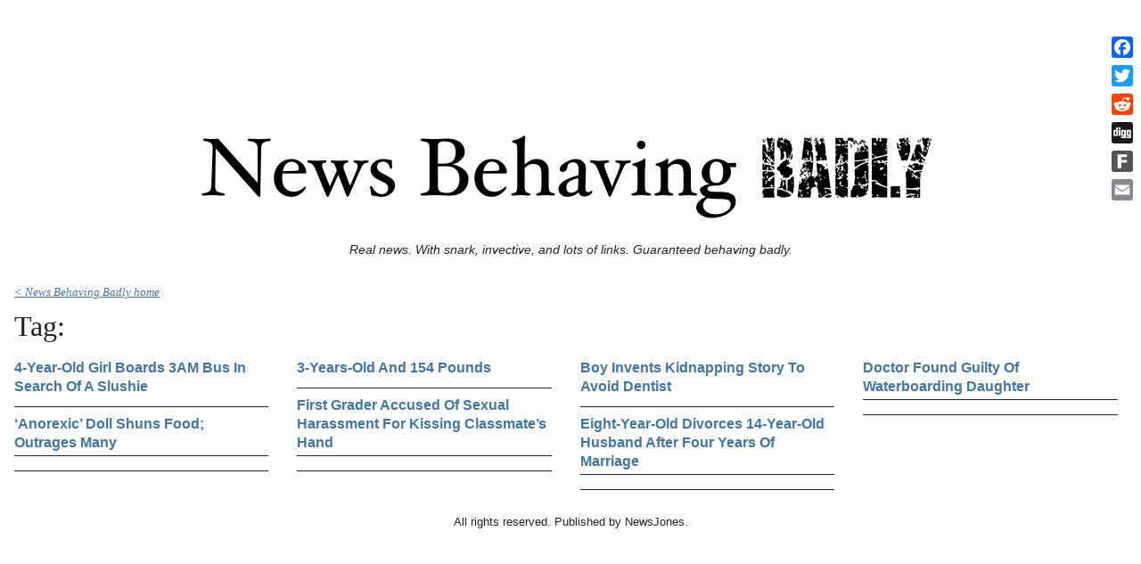

--- FILE ---
content_type: text/html; charset=UTF-8
request_url: https://www.newsbehavingbadly.com/tag/childhood/
body_size: 6854
content:
<!DOCTYPE HTML>
<html lang="en-US">
<head>
	<link rel='dns-prefetch' href='//s0.wp.com' />
<link rel='dns-prefetch' href='//s.w.org' />
<link rel="alternate" type="application/rss+xml" title="News Behaving Badly &raquo; Feed" href="https://www.newsbehavingbadly.com/feed/" />
<link rel="alternate" type="application/rss+xml" title="News Behaving Badly &raquo; Comments Feed" href="https://www.newsbehavingbadly.com/comments/feed/" />
<link rel="alternate" type="application/rss+xml" title="News Behaving Badly &raquo; childhood Tag Feed" href="https://www.newsbehavingbadly.com/tag/childhood/feed/" />
		<script type="text/javascript">
			window._wpemojiSettings = {"baseUrl":"https:\/\/s.w.org\/images\/core\/emoji\/13.0.0\/72x72\/","ext":".png","svgUrl":"https:\/\/s.w.org\/images\/core\/emoji\/13.0.0\/svg\/","svgExt":".svg","source":{"concatemoji":"https:\/\/www.newsbehavingbadly.com\/wp-includes\/js\/wp-emoji-release.min.js?ver=8ca82848349c8ba40f9e7e7a47c3c79e"}};
			!function(e,a,t){var n,r,o,i=a.createElement("canvas"),p=i.getContext&&i.getContext("2d");function s(e,t){var a=String.fromCharCode;p.clearRect(0,0,i.width,i.height),p.fillText(a.apply(this,e),0,0);e=i.toDataURL();return p.clearRect(0,0,i.width,i.height),p.fillText(a.apply(this,t),0,0),e===i.toDataURL()}function c(e){var t=a.createElement("script");t.src=e,t.defer=t.type="text/javascript",a.getElementsByTagName("head")[0].appendChild(t)}for(o=Array("flag","emoji"),t.supports={everything:!0,everythingExceptFlag:!0},r=0;r<o.length;r++)t.supports[o[r]]=function(e){if(!p||!p.fillText)return!1;switch(p.textBaseline="top",p.font="600 32px Arial",e){case"flag":return s([127987,65039,8205,9895,65039],[127987,65039,8203,9895,65039])?!1:!s([55356,56826,55356,56819],[55356,56826,8203,55356,56819])&&!s([55356,57332,56128,56423,56128,56418,56128,56421,56128,56430,56128,56423,56128,56447],[55356,57332,8203,56128,56423,8203,56128,56418,8203,56128,56421,8203,56128,56430,8203,56128,56423,8203,56128,56447]);case"emoji":return!s([55357,56424,8205,55356,57212],[55357,56424,8203,55356,57212])}return!1}(o[r]),t.supports.everything=t.supports.everything&&t.supports[o[r]],"flag"!==o[r]&&(t.supports.everythingExceptFlag=t.supports.everythingExceptFlag&&t.supports[o[r]]);t.supports.everythingExceptFlag=t.supports.everythingExceptFlag&&!t.supports.flag,t.DOMReady=!1,t.readyCallback=function(){t.DOMReady=!0},t.supports.everything||(n=function(){t.readyCallback()},a.addEventListener?(a.addEventListener("DOMContentLoaded",n,!1),e.addEventListener("load",n,!1)):(e.attachEvent("onload",n),a.attachEvent("onreadystatechange",function(){"complete"===a.readyState&&t.readyCallback()})),(n=t.source||{}).concatemoji?c(n.concatemoji):n.wpemoji&&n.twemoji&&(c(n.twemoji),c(n.wpemoji)))}(window,document,window._wpemojiSettings);
		</script>
		<style type="text/css">
img.wp-smiley,
img.emoji {
	display: inline !important;
	border: none !important;
	box-shadow: none !important;
	height: 1em !important;
	width: 1em !important;
	margin: 0 .07em !important;
	vertical-align: -0.1em !important;
	background: none !important;
	padding: 0 !important;
}
</style>
	<link rel='stylesheet' id='wp-block-library-css'  href='https://www.newsbehavingbadly.com/wp-includes/css/dist/block-library/style.min.css?ver=8ca82848349c8ba40f9e7e7a47c3c79e' type='text/css' media='all' />
<link rel='stylesheet' id='wp-polls-css'  href='https://www.newsbehavingbadly.com/wp-content/plugins/wp-polls/polls-css.css?ver=2.75.5' type='text/css' media='all' />
<style id='wp-polls-inline-css' type='text/css'>
.wp-polls .pollbar {
	margin: 1px;
	font-size: 6px;
	line-height: 8px;
	height: 8px;
	background-image: url('https://www.newsbehavingbadly.com/wp-content/plugins/wp-polls/images/default/pollbg.gif');
	border: 1px solid #c8c8c8;
}

</style>
<link rel='stylesheet' id='wpdrudge-main-css'  href='https://www.newsbehavingbadly.com/wp-content/themes/wp-drudge-v2/css/main-new.css?ver=2.7.2' type='text/css' media='all' />
<link rel='stylesheet' id='wpdrudge-mobile-css'  href='https://www.newsbehavingbadly.com/wp-content/themes/wp-drudge-v2/css/responsive.css?ver=2.7.2' type='text/css' media='all' />
<link rel='stylesheet' id='addtoany-css'  href='https://www.newsbehavingbadly.com/wp-content/plugins/add-to-any/addtoany.min.css?ver=1.15' type='text/css' media='all' />
<style id='addtoany-inline-css' type='text/css'>
@media screen and (max-width:980px){
.a2a_floating_style.a2a_vertical_style{display:none;}
}
@media screen and (min-width:981px){
.a2a_floating_style.a2a_default_style{display:none;}
}
</style>
<link rel='stylesheet' id='jetpack_css-css'  href='https://www.newsbehavingbadly.com/wp-content/plugins/jetpack/css/jetpack.css?ver=7.2.5' type='text/css' media='all' />
<script type='text/javascript' src='https://www.newsbehavingbadly.com/wp-includes/js/jquery/jquery.js?ver=1.12.4-wp' id='jquery-core-js'></script>
<script type='text/javascript' src='https://www.newsbehavingbadly.com/wp-content/plugins/add-to-any/addtoany.min.js?ver=1.1' id='addtoany-js'></script>
<link rel="https://api.w.org/" href="https://www.newsbehavingbadly.com/wp-json/" /><link rel="alternate" type="application/json" href="https://www.newsbehavingbadly.com/wp-json/wp/v2/tags/878" /><link rel="EditURI" type="application/rsd+xml" title="RSD" href="https://www.newsbehavingbadly.com/xmlrpc.php?rsd" />
<link rel="wlwmanifest" type="application/wlwmanifest+xml" href="https://www.newsbehavingbadly.com/wp-includes/wlwmanifest.xml" /> 


<script data-cfasync="false">
window.a2a_config=window.a2a_config||{};a2a_config.callbacks=[];a2a_config.overlays=[];a2a_config.templates={};
a2a_config.onclick=1;
(function(d,s,a,b){a=d.createElement(s);b=d.getElementsByTagName(s)[0];a.async=1;a.src="https://static.addtoany.com/menu/page.js";b.parentNode.insertBefore(a,b);})(document,"script");
</script>

            <!--/ Facebook Thumb Fixer Open Graph /-->
            <meta property="og:type" content="article" />
            <meta property="og:url" content="https://www.newsbehavingbadly.com/2015/03/29/4-year-old-girl-boards-3am-bus-in-search-of-a-slushie/" />
            <meta property="og:title" content="4-Year-Old Girl Boards 3AM Bus In Search Of A Slushie" />
            <meta property="og:description" content="The Philadelphia child didn&#8217;t care that it was the middle of the night. She left her house and took a bus to where she could get a slushie. [su_center_ad] [su_right_ad]The strawberry blond tike, dressed in a purple raincoat and pajama pants, surprised passengers and the bus driver when she climbed aboard the early morning ride. [&hellip;]" />
            <meta property="og:site_name" content="News Behaving Badly" />
            <meta property="og:image" content="" />
            <meta property="og:image:alt" content="" />
            <meta property="og:image:width" content="" />
            <meta property="og:image:height" content="" />

            <meta itemscope itemtype="article" />
            <meta itemprop="description" content="The Philadelphia child didn&#8217;t care that it was the middle of the night. She left her house and took a bus to where she could get a slushie. [su_center_ad] [su_right_ad]The strawberry blond tike, dressed in a purple raincoat and pajama pants, surprised passengers and the bus driver when she climbed aboard the early morning ride. [&hellip;]" />
            <meta itemprop="image" content="" />

            <meta name="twitter:card" content="summary_large_image" />
            <meta name="twitter:url" content="https://www.newsbehavingbadly.com/2015/03/29/4-year-old-girl-boards-3am-bus-in-search-of-a-slushie/" />
            <meta name="twitter:title" content="4-Year-Old Girl Boards 3AM Bus In Search Of A Slushie" />
            <meta name="twitter:description" content="The Philadelphia child didn&#8217;t care that it was the middle of the night. She left her house and took a bus to where she could get a slushie. [su_center_ad] [su_right_ad]The strawberry blond tike, dressed in a purple raincoat and pajama pants, surprised passengers and the bus driver when she climbed aboard the early morning ride. [&hellip;]" />
            <meta name="twitter:image" content="" />

            
	<meta property="fb:app_id" content="326311271143327" />
	
<style id="sexy-author-bio-css" type="text/css" media="screen">
					  #sexy-author-bio { background: #ffffff; border-style: solid; border-color: #444444; color: #333333; border-top-width: 20px; border-right-width: 0px; border-bottom-width: 20px; border-left-width: 0px; }
					  #sab-author { font-family: Courier, fixed;font-weight: 600;font-size: 24px;line-height: 24px;}
					  #sab-gravatar { width: 100px;}#sab-gravatar a { color: #0088cc;}
					  #sab-author a { 
					    margin-right:10px;text-decoration: none;text-transform: capitalize;color: #0088cc;}#sab-byline { color: #262676;font-family: 'Open Sans', sans-serif;font-weight: 700;font-size: 15px;line-height: 21px;text-decoration: underline;text-transform: uppercase;}
					  #sab-description { font-family: 'Open Sans', sans-serif;font-weight: 400;font-size: 12px;line-height: 17px;}
					  [id^=sig-] { height: 48px;width: 48px;margin-top: 2px;margin-right: 2px;margin-bottom: 2px;}
					  
					  @media (min-width: 1200px) {
					  
					  }
					  @media (min-width: 1019px) and (max-width: 1199px) {
					  
					  }
					  @media (min-width: 768px) and (max-width: 1018px) {
					  
					  }
					  @media (max-width: 767px) {
					  [id^=sig-] { margin-left: 0;margin-right: 2px;}
					  #sab-gravatar{display:none!important;}
					  }
					  </style><style type='text/css'>img#wpstats{display:none}</style>		<meta charset="UTF-8">
		<meta name="viewport" content="width=device-width">
		<title>childhood | News Behaving Badly</title>
		<link rel="alternate" type="application/rss+xml" title="News Behaving Badly Links RSS Feed" href="https://www.newsbehavingbadly.com/?feed=linkfeed">
		<link rel="pingback" href="https://www.newsbehavingbadly.com/xmlrpc.php">
		
	<style type="text/css" media="all">
		
/** WP-Drudge Options page CSS **/
body {font-family: "Trebuchet MS", "Lucida Grande", "Lucida Sans Unicode", "Lucida Sans", Tahoma, sans-serif; background-color: #fff; color: #222222}
.header-nav li .sub-menu a:hover {color: #222222}
#wrapper, #mobile-wrapper {background-color: #ffffff;}
.header-nav .sub-menu {border-top: #ffffff 1px solid;}
.header-nav li .sub-menu a:hover, .header-nav li.current-cat, .header-nav li.current-menu-item {background: #ffffff;} #wrapper {width: 100%; min-width: 500px;} .link-col { width: 24.8%}
a {color: #4375a0}
a:visited {color: #555555}
.header-nav li {font-size: 22px}
.header-nav li a {background-color: #eeeeee; color: #222222}
.header-nav li.current-cat a, .header-nav li.current-menu-item a,
.header-nav a:hover {color: #222222}
.header-nav .sub-menu {top: 44px}
h2.widget-head  {color: #222222; font-size: 22px;}
a.headline-link, .link-column .cat-item a {font-size: 16px;}.wpd-top-links a, .link-col a, #featured a, .widget-head a {text-decoration: none}
			.wpd-top-links a:hover, .link-col a:hover, #featured a:hover, .widget-head a:hover {text-decoration: underline}
h1, h2, h3, h4, h5, h6 {font-weight: normal;}
a.headline-link {font-weight: bold}
.links-list a {font-weight: bold}
.the-content, .the-content .link-content, #the-comments {font-size: 18px}
.link-col .link-content, a.comment-link, #featured p, .textwidget, .rssSummary {font-size: 13px}
#main-content h1, #main-content h2, #main-content h3, #main-content h4, #main-content h5, #main-content h6,
.home-link, .post-navigation, ul.page-numbers, #logo-or-name {font-family:Impact, Haettenschweiler, "Franklin Gothic Bold", Charcoal, "Helvetica Inserat", "Bitstream Vera Sans Bold", "Arial Black", sans serif}
#wrapper .featured-wrap, #wrapper .featured-wrap h2, #wrapper .featured-wrap p
#mobile-wrapper .featured-wrap, #mobile-wrapper .featured-wrap h2, #mobile-wrapper .featured-wrap p {font-family: "Trebuchet MS", "Lucida Grande", "Lucida Sans Unicode", "Lucida Sans", Tahoma, sans-serif}
#wrapper #featured .link-content, #mobile-wrapper #featured .link-content {text-align: center}
#featured h2 .headline-link {font-size: 24px}
.posts-list li.border, ul.border li {border-bottom: 1px solid #222;}
.commentlist .children {border-left: 1px solid #222;}
#comments, #respond {border-top: 1px solid #222}
.archive .widget-box {border-bottom: 1px solid #222;}
/** WP-Drudge custom CSS **/

.c {text-align:center;}
.red{color:red;}
.blu{color:#0000cc;}
.hlt{background-color:#ffa;}
.up{font-weight:bold;background-color:#339;color:#fff;}
.bump {font-size:1.2em;}
.sub {font-size:0.83em;}
.shr {font-size:0.9em;}
.rlt{background-color:red;color:#fff;}

	</style>
	
<!-- WP-Drudge admin header code start -->
<!-- version 2.7.2 -->
<!-- / WP-Drudge header code -->

	        <script>

      window.OneSignal = window.OneSignal || [];

      OneSignal.push( function() {
        OneSignal.SERVICE_WORKER_UPDATER_PATH = "OneSignalSDKUpdaterWorker.js.php";
        OneSignal.SERVICE_WORKER_PATH = "OneSignalSDKWorker.js.php";
        OneSignal.SERVICE_WORKER_PARAM = { scope: '/' };

        OneSignal.setDefaultNotificationUrl("https://www.newsbehavingbadly.com");
        var oneSignal_options = {};
        window._oneSignalInitOptions = oneSignal_options;

        oneSignal_options['wordpress'] = true;
oneSignal_options['appId'] = 'caee2f47-39ba-453f-b5e7-fb0fb6863c88';
oneSignal_options['httpPermissionRequest'] = { };
oneSignal_options['httpPermissionRequest']['enable'] = true;
oneSignal_options['welcomeNotification'] = { };
oneSignal_options['welcomeNotification']['title'] = "";
oneSignal_options['welcomeNotification']['message'] = "";
oneSignal_options['subdomainName'] = "newsbehavingba";
oneSignal_options['promptOptions'] = { };
oneSignal_options['notifyButton'] = { };
oneSignal_options['notifyButton']['enable'] = true;
oneSignal_options['notifyButton']['position'] = 'bottom-right';
oneSignal_options['notifyButton']['theme'] = 'default';
oneSignal_options['notifyButton']['size'] = 'small';
oneSignal_options['notifyButton']['displayPredicate'] = function() {
              return OneSignal.isPushNotificationsEnabled()
                      .then(function(isPushEnabled) {
                          return !isPushEnabled;
                      });
            };
oneSignal_options['notifyButton']['showCredit'] = false;
oneSignal_options['notifyButton']['text'] = {};
                OneSignal.init(window._oneSignalInitOptions);
                OneSignal.showSlidedownPrompt();      });

      function documentInitOneSignal() {
        var oneSignal_elements = document.getElementsByClassName("OneSignal-prompt");

        var oneSignalLinkClickHandler = function(event) { OneSignal.push(['registerForPushNotifications']); event.preventDefault(); };        for(var i = 0; i < oneSignal_elements.length; i++)
          oneSignal_elements[i].addEventListener('click', oneSignalLinkClickHandler, false);
      }

      if (document.readyState === 'complete') {
           documentInitOneSignal();
      }
      else {
           window.addEventListener("load", function(event){
               documentInitOneSignal();
          });
      }
    </script>
<link rel="icon" href="https://www.newsbehavingbadly.com/wp-content/uploads/2017/07/NBB.jpg" sizes="32x32" />
<link rel="icon" href="https://www.newsbehavingbadly.com/wp-content/uploads/2017/07/NBB.jpg" sizes="192x192" />
<link rel="apple-touch-icon" href="https://www.newsbehavingbadly.com/wp-content/uploads/2017/07/NBB.jpg" />
<meta name="msapplication-TileImage" content="https://www.newsbehavingbadly.com/wp-content/uploads/2017/07/NBB.jpg" />
<!-- ## NXS/OG ## --><!-- ## NXSOGTAGS ## --><!-- ## NXS/OG ## -->

<script async='async' src='https://www.googletagservices.com/tag/js/gpt.js'></script>
<script>
  var googletag = googletag || {};
  googletag.cmd = googletag.cmd || [];
</script>

<script>
  googletag.cmd.push(function() {
    googletag.defineSlot('/1011927/NBB_Dynamic_Leaderboard_1st', [[728, 90], [320, 50]], 'div-gpt-ad-1497376991626-0').addService(googletag.pubads());
    googletag.defineSlot('/1011927/NBB_Window_2nd', [300, 250], 'div-gpt-ad-1497376991626-1').addService(googletag.pubads());
    googletag.defineSlot('/1011927/NBB_Window_1st', [300, 250], 'div-gpt-ad-1497376991626-2').addService(googletag.pubads());
    googletag.pubads().enableSingleRequest();
    googletag.enableServices();
  });
</script>

</head>

<body class="archive tag tag-childhood tag-878 supports-webp spacing-tight">



<div id="wrapper">

	
	<div class="banner-container site-top-ad "><script async src="//pagead2.googlesyndication.com/pagead/js/adsbygoogle.js"></script>
<!-- NBB Google Leaderboard Home Page -->
<ins class="adsbygoogle"
     style="display:inline-block;width:728px;height:90px"
     data-ad-client="ca-pub-7217179891322310"
     data-ad-slot="7348757000"></ins>
<script>
(adsbygoogle = window.adsbygoogle || []).push({});
</script></div>
	
	<div id="header" class="cf">

		
		
		<div class="site-branding-wrap">
			<div class="logo-or-name-wrap">
				<a id="logo-or-name" href="https://www.newsbehavingbadly.com"><img src="https://www.newsbehavingbadly.com/wp-content/uploads/2017/07/News-Behaving-Badly.png" alt="News Behaving Badly"></a>
			</div>

			<p id="tagline">Real news. With snark, invective, and lots of links. Guaranteed behaving badly.</p>		</div>

		
		
		
		
		
	</div>

	
	
	<div id="main-content" class="cf main-content">
<div id="content-wrap" class="cf">

	
	<div class="page-header">
		<p class="home-link"><a href="https://www.newsbehavingbadly.com">< News Behaving Badly home</a></p>
		<h1 class="the-title">Tag: </h1>

		<div class="the-content">
					</div>
	</div>

			<div class="single-full">
	
		<div id="column-1" class="link-col"><div class="widget-box"><ul class="posts-list border"><li class="cf the-content"><a href="https://www.newsbehavingbadly.com/2015/03/29/4-year-old-girl-boards-3am-bus-in-search-of-a-slushie/" class="headline-link">4-Year-Old Girl Boards 3AM Bus In Search Of A Slushie</a></li><li class="cf the-content"><a href="https://www.newsbehavingbadly.com/2014/01/22/anorexic-doll-shuns-food-outrages-many/" class="headline-link">&#8216;Anorexic&#8217; Doll Shuns Food; Outrages Many</a></li></ul></div></div><div id="column-2" class="link-col"><div class="widget-box"><ul class="posts-list border"><li class="cf the-content"><a href="https://www.newsbehavingbadly.com/2014/09/30/3-years-old-and-154-pounds/" class="headline-link">3-Years-Old And 154 Pounds</a></li><li class="cf the-content"><a href="https://www.newsbehavingbadly.com/2013/12/10/first-grader-accused-of-sexual-harassment-for-kissing-classmates-hand/" class="headline-link">First Grader Accused Of Sexual Harassment For Kissing Classmate&#8217;s Hand</a></li></ul></div></div><div id="column-3" class="link-col"><div class="widget-box"><ul class="posts-list border"><li class="cf the-content"><a href="https://www.newsbehavingbadly.com/2014/06/21/boy-invents-kidnapping-story-to-avoid-dentist/" class="headline-link">Boy Invents Kidnapping Story To Avoid Dentist</a></li><li class="cf the-content"><a href="https://www.newsbehavingbadly.com/2013/11/19/eight-year-old-divorces-14-year-old-husband-after-four-years-of-marriage/" class="headline-link">Eight-Year-Old Divorces 14-Year-Old Husband After Four Years Of Marriage</a></li></ul></div></div><div id="column-4" class="link-col"><div class="widget-box"><ul class="posts-list border"><li class="cf the-content"><a href="https://www.newsbehavingbadly.com/2014/02/13/doctor-found-guilty-of-waterboarding-daughter/" class="headline-link">Doctor Found Guilty Of Waterboarding Daughter</a></li></ul></div></div>	</div>

	
	
</div>


</div> <!-- end #main-content -->

<div id="footer" class="site-footer">
	All rights reserved. Published by NewsJones.
	
	
</div>

</div>

<div class="a2a_kit a2a_kit_size_24 a2a_floating_style a2a_vertical_style" style="right:1px;top:33px;background-color:transparent;"><a class="a2a_button_facebook" href="https://www.addtoany.com/add_to/facebook?linkurl=https%3A%2F%2Fwww.newsbehavingbadly.com%2Ftag%2Fchildhood%2F&amp;linkname=childhood%20%20News%20Behaving%20Badly" title="Facebook" rel="nofollow noopener" target="_blank"></a><a class="a2a_button_twitter" href="https://www.addtoany.com/add_to/twitter?linkurl=https%3A%2F%2Fwww.newsbehavingbadly.com%2Ftag%2Fchildhood%2F&amp;linkname=childhood%20%20News%20Behaving%20Badly" title="Twitter" rel="nofollow noopener" target="_blank"></a><a class="a2a_button_reddit" href="https://www.addtoany.com/add_to/reddit?linkurl=https%3A%2F%2Fwww.newsbehavingbadly.com%2Ftag%2Fchildhood%2F&amp;linkname=childhood%20%20News%20Behaving%20Badly" title="Reddit" rel="nofollow noopener" target="_blank"></a><a class="a2a_button_digg" href="https://www.addtoany.com/add_to/digg?linkurl=https%3A%2F%2Fwww.newsbehavingbadly.com%2Ftag%2Fchildhood%2F&amp;linkname=childhood%20%20News%20Behaving%20Badly" title="Digg" rel="nofollow noopener" target="_blank"></a><a class="a2a_button_fark" href="https://www.addtoany.com/add_to/fark?linkurl=https%3A%2F%2Fwww.newsbehavingbadly.com%2Ftag%2Fchildhood%2F&amp;linkname=childhood%20%20News%20Behaving%20Badly" title="Fark" rel="nofollow noopener" target="_blank"></a><a class="a2a_button_email" href="https://www.addtoany.com/add_to/email?linkurl=https%3A%2F%2Fwww.newsbehavingbadly.com%2Ftag%2Fchildhood%2F&amp;linkname=childhood%20%20News%20Behaving%20Badly" title="Email" rel="nofollow noopener" target="_blank"></a></div><div class="a2a_kit a2a_kit_size_32 a2a_floating_style a2a_default_style" style="bottom:0px;left:0px;background-color:transparent;"><a class="a2a_button_facebook" href="https://www.addtoany.com/add_to/facebook?linkurl=https%3A%2F%2Fwww.newsbehavingbadly.com%2Ftag%2Fchildhood%2F&amp;linkname=childhood%20%20News%20Behaving%20Badly" title="Facebook" rel="nofollow noopener" target="_blank"></a><a class="a2a_button_twitter" href="https://www.addtoany.com/add_to/twitter?linkurl=https%3A%2F%2Fwww.newsbehavingbadly.com%2Ftag%2Fchildhood%2F&amp;linkname=childhood%20%20News%20Behaving%20Badly" title="Twitter" rel="nofollow noopener" target="_blank"></a><a class="a2a_button_reddit" href="https://www.addtoany.com/add_to/reddit?linkurl=https%3A%2F%2Fwww.newsbehavingbadly.com%2Ftag%2Fchildhood%2F&amp;linkname=childhood%20%20News%20Behaving%20Badly" title="Reddit" rel="nofollow noopener" target="_blank"></a><a class="a2a_button_digg" href="https://www.addtoany.com/add_to/digg?linkurl=https%3A%2F%2Fwww.newsbehavingbadly.com%2Ftag%2Fchildhood%2F&amp;linkname=childhood%20%20News%20Behaving%20Badly" title="Digg" rel="nofollow noopener" target="_blank"></a><a class="a2a_button_fark" href="https://www.addtoany.com/add_to/fark?linkurl=https%3A%2F%2Fwww.newsbehavingbadly.com%2Ftag%2Fchildhood%2F&amp;linkname=childhood%20%20News%20Behaving%20Badly" title="Fark" rel="nofollow noopener" target="_blank"></a><a class="a2a_button_email" href="https://www.addtoany.com/add_to/email?linkurl=https%3A%2F%2Fwww.newsbehavingbadly.com%2Ftag%2Fchildhood%2F&amp;linkname=childhood%20%20News%20Behaving%20Badly" title="Email" rel="nofollow noopener" target="_blank"></a></div>
<!-- WP-Drudge admin footer code start -->
<!-- / WP-Drudge footer code -->

	<script type='text/javascript' src='https://s0.wp.com/wp-content/js/devicepx-jetpack.js?ver=202604' id='devicepx-js'></script>
<script type='text/javascript' id='wp-polls-js-extra'>
/* <![CDATA[ */
var pollsL10n = {"ajax_url":"https:\/\/www.newsbehavingbadly.com\/wp-admin\/admin-ajax.php","text_wait":"Your last request is still being processed. Please wait a while ...","text_valid":"Please choose a valid poll answer.","text_multiple":"Maximum number of choices allowed: ","show_loading":"1","show_fading":"1"};
/* ]]> */
</script>
<script type='text/javascript' src='https://www.newsbehavingbadly.com/wp-content/plugins/wp-polls/polls-js.js?ver=2.75.5' id='wp-polls-js'></script>
<script type='text/javascript' id='wpdrudge-main-js-extra'>
/* <![CDATA[ */
var wpdrudgeAjaxScript = {"ajaxurl":"https:\/\/www.newsbehavingbadly.com\/wp-admin\/admin-ajax.php"};
/* ]]> */
</script>
<script type='text/javascript' src='https://www.newsbehavingbadly.com/wp-content/themes/wp-drudge-v2/js/main.js?ver=2.7.2' id='wpdrudge-main-js'></script>
<script type='text/javascript' src='https://www.newsbehavingbadly.com/wp-includes/js/wp-embed.min.js?ver=8ca82848349c8ba40f9e7e7a47c3c79e' id='wp-embed-js'></script>
<script type='text/javascript' src='https://cdn.onesignal.com/sdks/OneSignalSDK.js?ver=8ca82848349c8ba40f9e7e7a47c3c79e' async='async' id='remote_sdk-js'></script>
<script type='text/javascript' src='https://stats.wp.com/e-202604.js' async='async' defer='defer'></script>
<script type='text/javascript'>
	_stq = window._stq || [];
	_stq.push([ 'view', {v:'ext',j:'1:7.2.5',blog:'124966810',post:'0',tz:'-5',srv:'www.newsbehavingbadly.com'} ]);
	_stq.push([ 'clickTrackerInit', '124966810', '0' ]);
</script>

</body>
</html>

--- FILE ---
content_type: text/html; charset=utf-8
request_url: https://www.google.com/recaptcha/api2/aframe
body_size: 270
content:
<!DOCTYPE HTML><html><head><meta http-equiv="content-type" content="text/html; charset=UTF-8"></head><body><script nonce="JHXoXXl6gdOBzUKcxJ3FZQ">/** Anti-fraud and anti-abuse applications only. See google.com/recaptcha */ try{var clients={'sodar':'https://pagead2.googlesyndication.com/pagead/sodar?'};window.addEventListener("message",function(a){try{if(a.source===window.parent){var b=JSON.parse(a.data);var c=clients[b['id']];if(c){var d=document.createElement('img');d.src=c+b['params']+'&rc='+(localStorage.getItem("rc::a")?sessionStorage.getItem("rc::b"):"");window.document.body.appendChild(d);sessionStorage.setItem("rc::e",parseInt(sessionStorage.getItem("rc::e")||0)+1);localStorage.setItem("rc::h",'1768874153259');}}}catch(b){}});window.parent.postMessage("_grecaptcha_ready", "*");}catch(b){}</script></body></html>